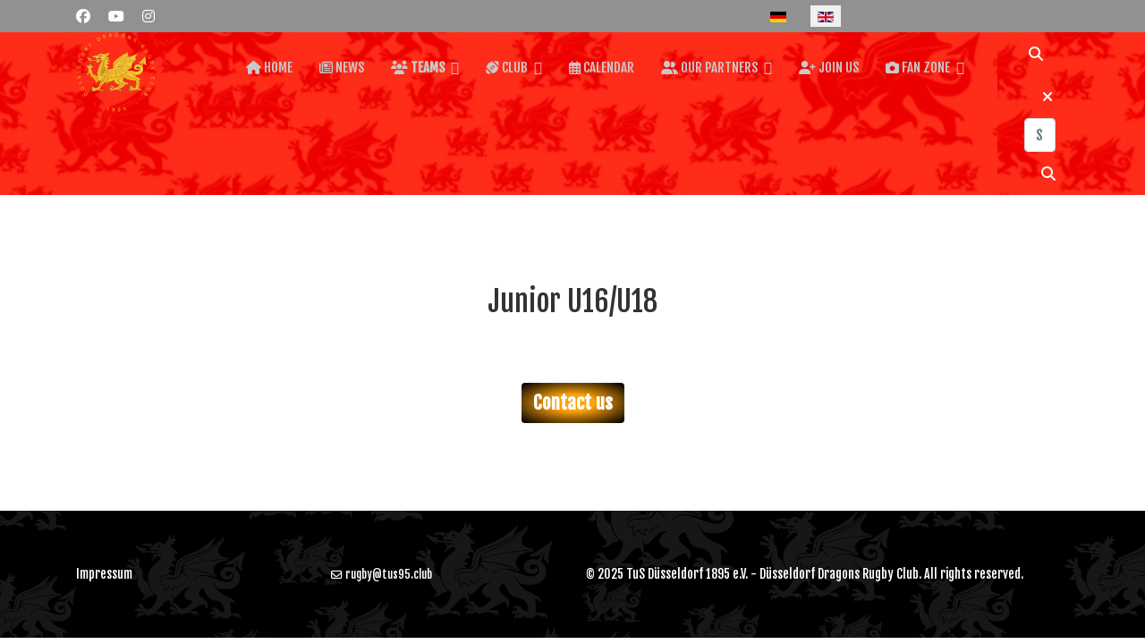

--- FILE ---
content_type: text/html; charset=utf-8
request_url: http://duesseldorf-dragons.mfde.net/teams/u18/join-us
body_size: 18265
content:

<!doctype html>
<html lang="en-gb" dir="ltr">
	<head>
		
			<!-- add google analytics -->
			<!-- Global site tag (gtag.js) - Google Analytics -->
			<script async src='https://www.googletagmanager.com/gtag/js?id=G-HDJ98WP2Z5'></script>
			<script>
				window.dataLayer = window.dataLayer || [];
				function gtag(){dataLayer.push(arguments);}
				gtag('js', new Date());

				gtag('config', 'G-HDJ98WP2Z5');
			</script>
			
		<meta name="viewport" content="width=device-width, initial-scale=1, shrink-to-fit=no">
		<meta charset="utf-8">
	<meta name="twitter:card" content="summary">
	<meta property="og:type" content="website">
	<meta property="og:site_name" content="Düsseldorf Dragons">
	<meta property="og:url" content="https://duesseldorf-dragons.mfde.net/teams/u18/join-us">
	<meta name="generator" content="HELIX_ULTIMATE_GENERATOR_TEXT">
	<title>Join the Dragons U18</title>    <link rel="preconnect" href="http://duesseldorf-dragons.mfde.net/">
    <link rel="dns-prefetch" href="http://duesseldorf-dragons.mfde.net/">
    <link rel="preconnect" href="https://fonts.gstatic.com">
    <link rel="preconnect" href="https://fonts.googleapis.com">
    <link rel="preconnect" href="https://ajax.googleapis.com">
	<link href="https://duesseldorf-dragons.mfde.net/de/mannschaften/u18/komm-zu-uns" rel="alternate" hreflang="de-DE">
	<link href="https://duesseldorf-dragons.mfde.net/teams/u18/join-us" rel="alternate" hreflang="en-GB">
	<link href="/images/Logo-Dragon/Dragon.png" rel="icon" type="image/vnd.microsoft.icon">
	<link href="https://duesseldorf-dragons.mfde.net/component/finder/search?format=opensearch&amp;Itemid=103" rel="search" title="OpenSearch Düsseldorf Dragons" type="application/opensearchdescription+xml">
<link href="/media/vendor/awesomplete/css/awesomplete.css?1.1.7" rel="stylesheet">
	<link href="/media/vendor/joomla-custom-elements/css/joomla-alert.min.css?0.4.1" rel="stylesheet">
	<link href="https://duesseldorf-dragons.mfde.net/index.php?quix-asset=/css/quix-core.css&amp;ver=d0ac3e" rel="stylesheet" version="auto" media="all">
	<link href="//fonts.googleapis.com/css?family=Fjalla One:100,100i,200,200i,300,300i,400,400i,500,500i,600,600i,700,700i,800,800i,900,900i&amp;subset=latin&amp;display=swap" rel="stylesheet" media="none" onload="media=&quot;all&quot;">
	<link href="/templates/at_rugby/css/bootstrap.min.css" rel="stylesheet">
	<link href="/plugins/system/helixultimate/assets/css/system-j4.min.css" rel="stylesheet">
	<link href="/media/system/css/joomla-fontawesome.min.css?d0ac3e" rel="stylesheet">
	<link href="/templates/at_rugby/css/template.css" rel="stylesheet">
	<link href="/templates/at_rugby/css/presets/preset2.css" rel="stylesheet">
	<link href="/templates/at_rugby/css/custom.css" rel="stylesheet">
	<link href="/templates/at_rugby/css/schedule.css" rel="stylesheet">
	<link href="/modules/mod_jt_search/src/css/style.css" rel="stylesheet">
	<link href="/modules/mod_jt_search/src/css/awesomplete.css" rel="stylesheet">
	<link href="/media/mod_languages/css/template.min.css?d0ac3e" rel="stylesheet">
	<style>#qx-heading-7933 {margin-top: -18px;text-align: center;}#qx-heading-7933:hover {transition: border 0.3s ease-in, box-shadow 0.3s ease-in, background 0.3s, opacity 0.3s ease-in;}#qx-heading-7933 h2 {line-height: 0.6em;}#qx-image-3755 {margin-top: 60px;margin-right: 100px;margin-left: 100px;text-align: center;}#qx-image-3755:hover {transition: border 0.3s ease-in, box-shadow 0.3s ease-in, background 0.3s, opacity 0.3s ease-in;}#qx-image-3755 img,#qx-image-3755 svg {width: 75%;}#qx-image-3755 img.lazyloaded,#qx-image-3755 svg,#qx-image-3755 i {display: inline-block;}#qx-image-3755 img:hover {transition: border 0.3s ease-in, box-shadow 0.3s ease-in, background 0.3s, opacity 0.3s ease-in;}#qx-image-3755 svg:hover {transition: border 0.3s ease-in, box-shadow 0.3s ease-in, background 0.3s, opacity 0.3s ease-in;}#qx-image-3755 i:hover {transition: border 0.3s ease-in, box-shadow 0.3s ease-in, background 0.3s, opacity 0.3s ease-in;}#qx-image-3755 .qx-figure-caption {color: rgba(0, 0, 0, 0.8);}#qx-image-3755 .qx-figure-caption:hover {transition: border 0.3s ease-in, box-shadow 0.3s ease-in, background 0.3s, opacity 0.3s ease-in;}#qx-button-7666 {margin-top: 0px;margin-bottom: 0px;padding-top: 0px;padding-bottom: 0px;text-align: center;}#qx-button-7666:hover {transition: border 0.3s ease-in, box-shadow 0.3s ease-in, background 0.3s, opacity 0.3s ease-in;}#qx-button-7666 .qx-btn {background: radial-gradient(at center center, rgba(252 , 162, 10, 1) 30%, rgba(0 , 0, 0, 1) 100%);color: rgba(255 , 255, 255, 1);border-style: solid;border-color: rgba(255, 255, 255, 0);}#qx-button-7666 .qx-btn:hover {background: radial-gradient(at center center, rgba(241 , 159, 7, 1) 54%, rgba(212 , 21, 21, 1) 100%);color: rgba(0 , 0, 0, 1);transition: border 0.3s ease-in, box-shadow 0.3s ease-in, background 0.3s, opacity 0.3s ease-in;}#qx-button-7666 .qx-btn:hover i {color: rgba(0 , 0, 0, 1);}#qx-button-7666 .qx-btn:hover svg path {fill: rgba(0 , 0, 0, 1);}#qx-button-7666 * {font-weight: 600;font-size: 21px;}#qx-button-7666 .iconSpacing-left i,#qx-button-7666 .iconSpacing-left svg {margin-right: 30px;}#qx-button-7666 .iconSpacing-right i,#qx-button-7666 .iconSpacing-right svg {margin-left: 30px;}#qx-column-7729 {width: 100%;}#qx-column-7729 > .qx-col-wrap:hover {transition: border 0.3s ease-in, box-shadow 0.3s ease-in, background 0.3s, opacity 0.3s ease-in;}#qx-column-7729 .qx-fb-elements .qx-fb-element+.qx-fb-element {margin-top: 20px;}#qx-column-7729 .qx-element-wrap+.qx-element-wrap {margin-top: 20px;}#qx-row-7528:hover {transition: border 0.3s ease-in, box-shadow 0.3s ease-in, background 0.3s, opacity 0.3s ease-in;}#qx-section-7825 {padding-top: 80px;padding-right: 0px;padding-bottom: 80px;padding-left: 0px;position: relative;left: auto;right: auto;top: auto;bottom: auto;}#qx-section-7825:hover {transition: border 0.3s ease-in, box-shadow 0.3s ease-in, background 0.3s, opacity 0.3s ease-in;} @media (min-width: 768px) and (max-width: 1024px){#qx-image-3755 img,#qx-image-3755 svg {width: 100%;}#qx-button-7666 .iconSpacing-left i,#qx-button-7666 .iconSpacing-left svg {margin-right: 30px;}#qx-button-7666 .iconSpacing-right i,#qx-button-7666 .iconSpacing-right svg {margin-left: 30px;}#qx-column-7729 .qx-fb-elements .qx-fb-element+.qx-fb-element {margin-top: 20px;}#qx-column-7729 .qx-element-wrap+.qx-element-wrap {margin-top: 20px;}#qx-column-7729 {width: 100%;}#qx-section-7825 {padding-top: 40px;padding-right: 0px;padding-bottom: 40px;padding-left: 0px;}}@media (max-width: 767px){#qx-image-3755 img,#qx-image-3755 svg {width: 100%;}#qx-button-7666 .iconSpacing-left i,#qx-button-7666 .iconSpacing-left svg {margin-right: 20px;margin-right:20px}#qx-button-7666 .iconSpacing-right i,#qx-button-7666 .iconSpacing-right svg {margin-left: 20px;margin-left:20px}#qx-column-7729 .qx-fb-elements .qx-fb-element+.qx-fb-element {margin-top: 10px;}#qx-column-7729 .qx-element-wrap+.qx-element-wrap {margin-top: 10px;}#qx-column-7729 {width: 100%;}#qx-section-7825 {padding-top: 20px;padding-right: 0px;padding-bottom: 20px;padding-left: 0px;}}</style>
	<style>body{font-family: 'Fjalla One', sans-serif;font-size: 16px;color: #000000;line-height: 1.56;text-decoration: none;}
@media (min-width:768px) and (max-width:991px){body{font-size: 14px;}
}
@media (max-width:767px){body{font-size: 13px;}
}
</style>
	<style>.sp-megamenu-parent > li > a, .sp-megamenu-parent > li > span, .sp-megamenu-parent .sp-dropdown li.sp-menu-item > a{font-family: 'Fjalla One', sans-serif;font-size: 15px;font-weight: 400;color: #000000;text-decoration: none;}
</style>
	<style>.menu.nav-pills > li > a, .menu.nav-pills > li > span, .menu.nav-pills .sp-dropdown li.sp-menu-item > a{font-family: 'Fjalla One', sans-serif;font-size: 15px;font-weight: 400;color: #000000;text-decoration: none;}
</style>
	<style>.logo-image {height:90px;}.logo-image-phone {height:90px;}</style>
	<style>#sp-top{ background-color:#919191;color:#000000;padding:6px 0px 6px 0px; }</style>
	<style>#sp-top a{color:#FFFFFF;}</style>
	<style>#sp-top a:hover{color:#FF0000;}</style>
	<style>#sp-menu{ background-image:url("/images/Background_menu_red_dragons.jpg");background-size:cover;background-attachment:inherit;background-position:50% 50%;background-color:#000000;color:#C9C9C9; }</style>
	<style>#sp-menu a{color:#C9C9C9;}</style>
	<style>#sp-menu a:hover{color:#FFC300;}</style>
	<style>#sp-main-body{ margin:-67px 0px -97px 0px; }</style>
	<style>#sp-bottom{ background-image:url("/images/Background_Dragons_banner_size.jpg");background-repeat:repeat;background-size:contain;background-attachment:inherit;background-position:50% 100%;color:#FFFFFF; }</style>
	<style>#sp-bottom a{color:#929CBF;}</style>
	<style>#sp-bottom a:hover{color:#FFFFFF;}</style>
<script src="/media/vendor/jquery/js/jquery.min.js?3.7.1"></script>
	<script src="/media/legacy/js/jquery-noconflict.min.js?504da4"></script>
	<script type="application/json" class="joomla-script-options new">{"data":{"breakpoints":{"tablet":991,"mobile":480},"header":{"stickyOffset":"0"}},"joomla.jtext":{"MOD_FINDER_SEARCH_VALUE":"Search &hellip;","COM_FINDER_SEARCH_FORM_LIST_LABEL":"Search Results","JLIB_JS_AJAX_ERROR_OTHER":"An error has occurred while fetching the JSON data: HTTP %s status code.","JLIB_JS_AJAX_ERROR_PARSE":"A parse error has occurred while processing the following JSON data:<br><code style=\"color:inherit;white-space:pre-wrap;padding:0;margin:0;border:0;background:inherit;\">%s<\/code>","MOD_JT_SEARCH_SEARCH_VALUE":"Search &hellip;","ERROR":"Error","MESSAGE":"Message","NOTICE":"Notice","WARNING":"Warning","JCLOSE":"Close","JOK":"OK","JOPEN":"Open"},"finder-search":{"url":"\/component\/finder\/?task=suggestions.suggest&format=json&tmpl=component&Itemid=103"},"system.paths":{"root":"","rootFull":"http:\/\/duesseldorf-dragons.mfde.net\/","base":"","baseFull":"http:\/\/duesseldorf-dragons.mfde.net\/"},"csrf.token":"e6129d37ccfec0f3b3b8ad356f79a99c"}</script>
	<script src="/media/system/js/core.min.js?2cb912"></script>
	<script src="/media/vendor/bootstrap/js/alert.min.js?5.3.3" type="module"></script>
	<script src="/media/vendor/bootstrap/js/button.min.js?5.3.3" type="module"></script>
	<script src="/media/vendor/bootstrap/js/carousel.min.js?5.3.3" type="module"></script>
	<script src="/media/vendor/bootstrap/js/collapse.min.js?5.3.3" type="module"></script>
	<script src="/media/vendor/bootstrap/js/dropdown.min.js?5.3.3" type="module"></script>
	<script src="/media/vendor/bootstrap/js/modal.min.js?5.3.3" type="module"></script>
	<script src="/media/vendor/bootstrap/js/offcanvas.min.js?5.3.3" type="module"></script>
	<script src="/media/vendor/bootstrap/js/popover.min.js?5.3.3" type="module"></script>
	<script src="/media/vendor/bootstrap/js/scrollspy.min.js?5.3.3" type="module"></script>
	<script src="/media/vendor/bootstrap/js/tab.min.js?5.3.3" type="module"></script>
	<script src="/media/vendor/bootstrap/js/toast.min.js?5.3.3" type="module"></script>
	<script src="/media/system/js/showon.min.js?e51227" type="module"></script>
	<script src="/media/vendor/awesomplete/js/awesomplete.min.js?1.1.7" defer></script>
	<script src="/media/com_finder/js/finder.min.js?755761" type="module"></script>
	<script src="/media/system/js/messages.min.js?9a4811" type="module"></script>
	<script src="https://duesseldorf-dragons.mfde.net/index.php?quix-asset=/js/quix.vendor.js&amp;ver=09167b" defer></script>
	<script src="/templates/at_rugby/js/main.js"></script>
	<script src="/templates/at_rugby/js/custom.js"></script>
	<script src="/modules/mod_jt_search/src/js/awesomplete.js"></script>
	<script>template="at_rugby";</script>
	<script type="application/ld+json">{"@context":"http:\/\/schema.org","@type":"Organization","name":"D\u00fcsseldorf Dragons","url":"http:\/\/duesseldorf-dragons.mfde.net\/"}</script>
	<link href="https://duesseldorf-dragons.mfde.net/teams/u18/join-us" rel="alternate" hreflang="x-default">
	</head>
	<body class="site helix-ultimate hu com_quix com-quix view-page layout-default task-none itemid-212 en-gb ltr sticky-header layout-fluid offcanvas-init offcanvs-position-right">

		
		
		<div class="body-wrapper">
			<div class="body-innerwrapper">
								
<section id="sp-top" >

						<div class="container">
				<div class="container-inner">
			
	
<div class="row">
	<div id="sp-user1" class="col-4 col-sm-5 col-md-6 col-lg-8 "><div class="sp-column "><ul class="social-icons"><li class="social-icon-facebook"><a target="_blank" rel="noopener noreferrer" href="https://www.facebook.com/DDDragons" aria-label="Facebook"><span class="fab fa-facebook" aria-hidden="true"></span></a></li><li class="social-icon-youtube"><a target="_blank" rel="noopener noreferrer" href="https://www.youtube.com/channel/UCTtEDRKRpAZFcWrRwjW6XTw" aria-label="Youtube"><span class="fab fa-youtube" aria-hidden="true"></span></a></li><li class="social-icon-instagram"><a target="_blank" rel="noopener noreferrer" href="https://www.instagram.com/dusseldorfdragonsrugbyclub/" aria-label="Instagram"><span class="fab fa-instagram" aria-hidden="true"></span></a></li></ul></div></div><div id="sp-user2" class="col-5 col-sm-3 col-md-3 col-lg-4 "><div class="sp-column "><div class="mod-languages">

	<ul class="lang-inline">
						<li dir="ltr">
			<a href="/de/mannschaften/u18/komm-zu-uns">
												<img title="Deutsch (Deutschland)" src="/media/mod_languages/images/de_de.gif" alt="Deutsch (Deutschland)">										</a>
			</li>
								<li class="lang-active" dir="ltr">
			<a href="/teams/u18/join-us">
												<img title="English (United Kingdom)" src="/media/mod_languages/images/en_gb.gif" alt="English (United Kingdom)">										</a>
			</li>
				</ul>

</div>
</div></div></div>
							</div>
			</div>
			
	</section>

<section id="sp-menu" >

						<div class="container">
				<div class="container-inner">
			
	
<div class="row">
	<div id="sp-logo" class="col-8 col-sm-9 col-md-9 col-lg-2 "><div class="sp-column "><div class="logo"><a href="/">
				<img class='logo-image  d-none d-lg-inline-block'
					srcset='https://duesseldorf-dragons.mfde.net/images/Logo-Dragon/gold_text.png 1x, https://duesseldorf-dragons.mfde.net/images/Logo-Dragon/gold_text.png 2x'
					src='https://duesseldorf-dragons.mfde.net/images/Logo-Dragon/gold_text.png'
					alt='Düsseldorf Dragons'
				/>
				<img class="logo-image-phone d-inline-block d-lg-none" src="https://duesseldorf-dragons.mfde.net/images/Logo-Dragon/gold_text.png" alt="Düsseldorf Dragons" /></a></div></div></div><div id="sp-menu" class="col-2 col-sm-3 col-md-3 col-lg-9 "><div class="sp-column "><nav class="sp-megamenu-wrapper d-flex" role="navigation"><a id="offcanvas-toggler" aria-label="Menu" class="offcanvas-toggler-right d-flex d-lg-none" href="#"><div class="burger-icon" aria-hidden="true"><span></span><span></span><span></span></div></a><ul class="sp-megamenu-parent menu-animation-fade-down d-none d-lg-block"><li class="sp-menu-item"></li><li class="sp-menu-item"><a   href="/"  ><span class="fas fa-home"></span> Home</a></li><li class="sp-menu-item"><a   href="/news"  ><span class="far fa-newspaper"></span> News</a></li><li class="sp-menu-item sp-has-child active"><a   href="/teams"  ><span class="fas fa-users"></span> Teams</a><div class="sp-dropdown sp-dropdown-main sp-menu-right" style="width: 180px;"><div class="sp-dropdown-inner"><ul class="sp-dropdown-items"><li class="sp-menu-item sp-has-child"><a   href="/teams/senior"  >Senior Men</a><div class="sp-dropdown sp-dropdown-sub sp-menu-right" style="width: 180px;"><div class="sp-dropdown-inner"><ul class="sp-dropdown-items"><li class="sp-menu-item"><a   href="/teams/senior/information"  >Information</a></li><li class="sp-menu-item"><a   href="/teams/senior/calendar-results"  >Calendar &amp; Results</a></li><li class="sp-menu-item"><a   href="/teams/senior/join-us"  >Join the Senior Men</a></li></ul></div></div></li><li class="sp-menu-item sp-has-child"><a   href="/teams/women"  >Senior Women</a><div class="sp-dropdown sp-dropdown-sub sp-menu-right" style="width: 180px;"><div class="sp-dropdown-inner"><ul class="sp-dropdown-items"><li class="sp-menu-item"><a   href="/teams/women/information"  >Information</a></li><li class="sp-menu-item"><a   href="/teams/women/calendar-results"  >Calendar &amp; Results</a></li><li class="sp-menu-item"><a   href="/teams/women/join-us-women"  >Join the Senior Women</a></li></ul></div></div></li><li class="sp-menu-item sp-has-child"><a   href="/teams/beginners"  >Beginners</a><div class="sp-dropdown sp-dropdown-sub sp-menu-right" style="width: 180px;"><div class="sp-dropdown-inner"><ul class="sp-dropdown-items"><li class="sp-menu-item"><a   href="/teams/beginners/information"  >Information</a></li><li class="sp-menu-item"><a   href="/teams/beginners/join-us"  >Discover Rugby with the Dragons</a></li></ul></div></div></li><li class="sp-menu-item sp-has-child"><a   href="/teams/old-boys"  >Old Boys</a><div class="sp-dropdown sp-dropdown-sub sp-menu-right" style="width: 180px;"><div class="sp-dropdown-inner"><ul class="sp-dropdown-items"><li class="sp-menu-item"><a   href="/teams/old-boys/information"  >Information</a></li><li class="sp-menu-item"><a   href="/teams/old-boys/join-us"  >Join the Dragons old boys</a></li></ul></div></div></li><li class="sp-menu-item sp-has-child"><a   href="/teams/djrfc"  >Düsseldorf Japanese Rugby Football Club</a><div class="sp-dropdown sp-dropdown-sub sp-menu-right" style="width: 180px;"><div class="sp-dropdown-inner"><ul class="sp-dropdown-items"><li class="sp-menu-item"><a   href="/teams/djrfc/information"  >Information</a></li></ul></div></div></li><li class="sp-menu-item sp-has-child active"><a   href="/teams/u18"  >Junior - U18</a><div class="sp-dropdown sp-dropdown-sub sp-menu-right" style="width: 180px;"><div class="sp-dropdown-inner"><ul class="sp-dropdown-items"><li class="sp-menu-item"><a   href="/teams/u18/information"  >Information</a></li><li class="sp-menu-item"><a  href="https://www.rugbyweb.de/index.php?league=DRJu18sw" onclick="window.open(this.href, 'targetWindow', 'toolbar=no,location=no,status=no,menubar=no,scrollbars=yes,resizable=yes,');return false;" >Calendar &amp; Results</a></li><li class="sp-menu-item current-item active"><a aria-current="page"  href="/teams/u18/join-us"  >Join the Dragons U18</a></li></ul></div></div></li><li class="sp-menu-item sp-has-child"><a   href="/teams/u16"  >Young - U16</a><div class="sp-dropdown sp-dropdown-sub sp-menu-right" style="width: 180px;"><div class="sp-dropdown-inner"><ul class="sp-dropdown-items"><li class="sp-menu-item"><a   href="/teams/u16/information"  >Information</a></li><li class="sp-menu-item"><a  href="https://www.rugbyweb.de/index.php?league=DRJu16sw" onclick="window.open(this.href, 'targetWindow', 'toolbar=no,location=no,status=no,menubar=no,scrollbars=yes,resizable=yes,');return false;" >Calendar &amp; Results</a></li><li class="sp-menu-item"><a   href="/teams/u16/join-us"  >Join the Dragons U16</a></li></ul></div></div></li><li class="sp-menu-item sp-has-child"><a   href="/teams/u12-u14"  >Children - U12 &amp; U14</a><div class="sp-dropdown sp-dropdown-sub sp-menu-right" style="width: 180px;"><div class="sp-dropdown-inner"><ul class="sp-dropdown-items"><li class="sp-menu-item"><a   href="/teams/u12-u14/information"  >Information</a></li><li class="sp-menu-item"><a   href="/teams/u12-u14/join-us"  >Join the Dragons U12 &amp; U14</a></li></ul></div></div></li><li class="sp-menu-item sp-has-child"><a   href="/teams/u8-u10"  >Children - U8 &amp; U10</a><div class="sp-dropdown sp-dropdown-sub sp-menu-right" style="width: 180px;"><div class="sp-dropdown-inner"><ul class="sp-dropdown-items"><li class="sp-menu-item"><a   href="/teams/u8-u10/information"  >Information</a></li><li class="sp-menu-item"><a   href="/teams/u8-u10/join-us"  >Join the Dragons U8 &amp; U10</a></li></ul></div></div></li></ul></div></div></li><li class="sp-menu-item sp-has-child"><a   href="/club"  ><span class="fas fa-football-ball"></span> Club</a><div class="sp-dropdown sp-dropdown-main sp-menu-right" style="width: 180px;"><div class="sp-dropdown-inner"><ul class="sp-dropdown-items"><li class="sp-menu-item"><a   href="/club/history"  >History</a></li><li class="sp-menu-item"><a   href="/club/speech"  >The President's speech</a></li><li class="sp-menu-item"><a   href="/club/symbols"  >Symbols</a></li><li class="sp-menu-item"><a   href="/club/staff"  >Staff</a></li><li class="sp-menu-item"><a   href="/club/facilities"  >Our Facilities</a></li><li class="sp-menu-item"><a   href="/club/directions"  >Directions</a></li><li class="sp-menu-item"><a   href="/club/tus-duesseldorf-1895-e-v"  >TuS Düsseldorf 1895 e.V.</a></li><li class="sp-menu-item"><a   href="/club/downloads"  >Downloads</a></li><li class="sp-menu-item sp-has-child"><a   href="/club/wall-of-honour"  >Wall of Honour</a><div class="sp-dropdown sp-dropdown-sub sp-menu-right" style="width: 180px;"><div class="sp-dropdown-inner"><ul class="sp-dropdown-items"><li class="sp-menu-item"><a   href="/club/wall-of-honour/club"  >The Club</a></li><li class="sp-menu-item"><a   href="/club/wall-of-honour/trainers"  >Trainers</a></li><li class="sp-menu-item"><a   href="/club/wall-of-honour/first-team"  >First team</a></li><li class="sp-menu-item"><a   href="/club/wall-of-honour/second-team"  >Second Team</a></li><li class="sp-menu-item"><a   href="/club/wall-of-honour/women"  >Women</a></li></ul></div></div></li></ul></div></div></li><li class="sp-menu-item"><a   href="/calendar"  ><span class="far fa-calendar-alt"></span> Calendar</a></li><li class="sp-menu-item sp-has-child"><a   href="/partners"  ><span class="fas fa-user-friends"></span> Our Partners</a><div class="sp-dropdown sp-dropdown-main sp-menu-right" style="width: 180px;"><div class="sp-dropdown-inner"><ul class="sp-dropdown-items"><li class="sp-menu-item"><a   href="/partners/sponsors"  >Our sponsors</a></li><li class="sp-menu-item"><a   href="/partners/suppliers"  >Our suppliers</a></li><li class="sp-menu-item"><a   href="/partners/photographers"  >Our photographers</a></li><li class="sp-menu-item"><a  rel="noopener noreferrer" href="/partners/movember" target="_blank"  >Movember</a></li></ul></div></div></li><li class="sp-menu-item"><a   href="/join-us"  ><span class="fas fa-user-plus"></span> Join us</a></li><li class="sp-menu-item sp-has-child"><a   href="/fan-zone"  ><span class="fas fa-camera"></span> Fan Zone</a><div class="sp-dropdown sp-dropdown-main sp-menu-right" style="width: 180px;"><div class="sp-dropdown-inner"><ul class="sp-dropdown-items"><li class="sp-menu-item"><a   href="/fan-zone/gallery"  >Photos gallery</a></li><li class="sp-menu-item"><a   href="/fan-zone/videos/category"  >Videos gallery</a></li><li class="sp-menu-item"><a   href="/fan-zone/fan-shop"  >Fan Shop</a></li><li class="sp-menu-item"><a  rel="noopener noreferrer" href="https://canterbury.nl/en/club-shops/germany/dusseldorf-dragons-rugby-club" target="_blank"  >Canterbury Club Shop</a></li><li class="sp-menu-item"><a   href="/fan-zone/media"  >Dragons in the Media</a></li></ul></div></div></li><li class="sp-menu-item"></li></ul></nav></div></div><div id="sp-user4" class="col-lg-1 "><div class="sp-column "><div class="sp-module "><div class="sp-module-content">
<div class="jt-search-wrap nostyle">
<nav>
      <button class="btn search-btn">
       <i class="fas fa-search"></i>
      </button>
      <div class="jt-search container nostyle" id="search-input-container">
	  <button class="btn close-btn">
          <i class="fa fa-times"></i>
        </button>
        <form class="mod-jtsearch js-finder-searchform form-search" action="/component/finder/search?Itemid=103" method="get" role="search">
    <label for="mod-finder-searchword216" class="visually-hidden finder">Search</label><div class="mod-finder__search input-group"><input type="text" name="q" id="mod-finder-searchword216" class="js-finder-search-query form-control" value="" placeholder="Search &hellip;"><button class="btn btn-primary" type="submit"><span class="icon-search" aria-hidden="true"></span> </button></div>
            <input type="hidden" name="Itemid" value="103"></form>
        
      </div>
    <div></div><div style="clear:both"></div></nav>
	<div></div><div style="clear:both"></div></div>
<script>
document.addEventListener("DOMContentLoaded", function () {
  function initializeNoStyleLayout() {
    let searchBtn = document.querySelector(".search-btn");
    let closeBtn = document.querySelector(".close-btn");
    let searchInputContainer = document.getElementById("search-input-container");

    searchBtn.addEventListener("click", () => {
      searchInputContainer.classList.add("show-nostyle");
    });

    closeBtn.addEventListener("click", () => {
      searchInputContainer.classList.remove("show-nostyle");
      searchInputContainer.querySelector("input").value = "";
    });
  }

  // Call the function for the nostyle layout
  initializeNoStyleLayout();
    });
</script>
</div></div></div></div></div>
							</div>
			</div>
			
	</section>

<section id="sp-main-body" >

										<div class="container">
					<div class="container-inner">
						
	
<div class="row">
	
<main id="sp-component" class="col-lg-12 ">
	<div class="sp-column ">
		<div id="system-message-container" aria-live="polite">
	</div>


		
		<div class='qx quix' data-qx='104' data-type='page'><div class='qx-inner frontend qx-type-page qx-item-104'> <div id='qx-section-7825' class='qx-section' > <div class="qx-container"> <div id='qx-row-7528' class='qx-row-wrap lazyload' ><div class='qx-row' > <div id="qx-column-7729" class="qx-column" > <div class="qx-col-wrap lazyload" > <div class="qx-elements-wrap"> <div class="qx-element-wrap"> <div id="qx-heading-7933" class="qx-element qx-element-heading-v2" > <h2> <span> Junior U16/U18 </span> </h2> </div></div> <div class="qx-element-wrap"> <div id="qx-image-3755" class="qx-element qx-element-image-v2" > <noscript><img data-width='100' data-height='100' data-optimumx='1.5' src='https://duesseldorf-dragons.mfde.net/images/Flyers/Flyer-2025-U16-GB.jpeg' alt='' class='qx-img-fluid' /></noscript><picture><source data-srcset='https://duesseldorf-dragons.mfde.net/index.php?quix-image=media/quixnxt/storage/images/Flyers/Flyer-2025-U16-GB_720.webp&dirs=Flyers 720w,https://duesseldorf-dragons.mfde.net/index.php?quix-image=media/quixnxt/storage/images/Flyers/Flyer-2025-U16-GB_602.webp&dirs=Flyers 602w,https://duesseldorf-dragons.mfde.net/index.php?quix-image=media/quixnxt/storage/images/Flyers/Flyer-2025-U16-GB_504.webp&dirs=Flyers 504w,https://duesseldorf-dragons.mfde.net/index.php?quix-image=media/quixnxt/storage/images/Flyers/Flyer-2025-U16-GB_421.webp&dirs=Flyers 421w,https://duesseldorf-dragons.mfde.net/index.php?quix-image=media/quixnxt/storage/images/Flyers/Flyer-2025-U16-GB_352.webp&dirs=Flyers 352w' data-sizes='auto' alt='' class='qx-img-fluid lazyload blur-up' type='image/webp'/><img data-width='100' data-height='100' data-optimumx='1.5' data-srcset='https://duesseldorf-dragons.mfde.net/index.php?quix-image=media/quixnxt/storage/images/Flyers/Flyer-2025-U16-GB_720.jpeg&dirs=Flyers 720w,https://duesseldorf-dragons.mfde.net/index.php?quix-image=media/quixnxt/storage/images/Flyers/Flyer-2025-U16-GB_602.jpeg&dirs=Flyers 602w,https://duesseldorf-dragons.mfde.net/index.php?quix-image=media/quixnxt/storage/images/Flyers/Flyer-2025-U16-GB_504.jpeg&dirs=Flyers 504w,https://duesseldorf-dragons.mfde.net/index.php?quix-image=media/quixnxt/storage/images/Flyers/Flyer-2025-U16-GB_421.jpeg&dirs=Flyers 421w,https://duesseldorf-dragons.mfde.net/index.php?quix-image=media/quixnxt/storage/images/Flyers/Flyer-2025-U16-GB_352.jpeg&dirs=Flyers 352w' data-sizes='auto' alt='' class='qx-img-fluid lazyload blur-up' data-lowsrc='[data-uri]'/></picture> </div></div><div class="qx-element-wrap"> <div id="qx-button-7666" class="qx-element qx-element-button-v2" > <a class='qx-btn qx-btn-primary' href='mailto:rugby@tus95.club' target='_blank' ><div class="qx-element-button-wrapper iconSpacing-left qx-align-items-center qx-justify-content-center"> <span>Contact us</span></div></a> </div></div> </div> </div> </div></div></div></div></div></div></div>

			</div>
</main>
</div>
											</div>
				</div>
						
	</section>

<section id="sp-bottom" >

						<div class="container">
				<div class="container-inner">
			
	
<div class="row">
	<div id="sp-bottom1" class="col-sm-col-sm-6 col-lg-3 "><div class="sp-column "><div class="sp-module "><div class="sp-module-content"><ul class="menu">
<li class="item-372"><a href="/impressum" >Impressum</a></li></ul>
</div></div></div></div><div id="sp-bottom3" class="col-lg-3 "><div class="sp-column "><ul class="sp-contact-info"><li class="sp-contact-email"><span class="far fa-envelope" aria-hidden="true"></span> <a href="mailto:rugby@tus95.club">rugby@tus95.club</a></li></ul></div></div><div id="sp-bottom4" class="col-lg-6 "><div class="sp-column "><span class="sp-copyright">© 2025 TuS Düsseldorf 1895 e.V. - Düsseldorf Dragons Rugby Club. All rights reserved.</span></div></div></div>
							</div>
			</div>
			
	</section>
			</div>
		</div>

		<!-- Off Canvas Menu -->
		<div class="offcanvas-overlay"></div>
		<!-- Rendering the offcanvas style -->
		<!-- If canvas style selected then render the style -->
		<!-- otherwise (for old templates) attach the offcanvas module position -->
					<div class="offcanvas-menu border-menu">
	<div class="d-flex align-items-center p-3 pt-4">
		<div class="logo"><a href="/">
				<img class='logo-image  d-none d-lg-inline-block'
					srcset='https://duesseldorf-dragons.mfde.net/images/Logo-Dragon/gold_text.png 1x, https://duesseldorf-dragons.mfde.net/images/Logo-Dragon/gold_text.png 2x'
					src='https://duesseldorf-dragons.mfde.net/images/Logo-Dragon/gold_text.png'
					alt='Düsseldorf Dragons'
				/>
				<img class="logo-image-phone d-inline-block d-lg-none" src="https://duesseldorf-dragons.mfde.net/images/Logo-Dragon/gold_text.png" alt="Düsseldorf Dragons" /></a></div>		<a href="#" class="close-offcanvas" aria-label="Close Off-canvas">
			<div class="burger-icon">
				<span></span>
				<span></span>
				<span></span>
			</div>
		</a>
	</div>
	<div class="offcanvas-inner">
		<div class="d-flex header-modules mb-3">
							<div class="sp-module "><div class="sp-module-content">
<form class="mod-finder js-finder-searchform form-search" action="/component/finder/search?Itemid=103" method="get" role="search">
    <label for="mod-finder-searchword0" class="visually-hidden finder">Search</label><input type="text" name="q" id="mod-finder-searchword0" class="js-finder-search-query form-control" value="" placeholder="Search &hellip;">
            <input type="hidden" name="Itemid" value="103"></form>
</div></div>			
					</div>
		
					<div class="sp-module "><div class="sp-module-content"><ul class="menu">
<li class="item-103 default"><a href="/" >Home</a></li><li class="item-106"><a href="/news" >News</a></li><li class="item-108 active menu-deeper menu-parent"><a href="/teams" >Teams<span class="menu-toggler"></span></a><ul class="menu-child"><li class="item-146 menu-deeper menu-parent"><a href="/teams/senior" >Senior Men<span class="menu-toggler"></span></a><ul class="menu-child"><li class="item-228"><a href="/teams/senior/information" >Information</a></li><li class="item-161"><a href="/teams/senior/calendar-results" >Calendar &amp; Results</a></li><li class="item-200"><a href="/teams/senior/join-us" >Join the Senior Men</a></li></ul></li><li class="item-149 menu-deeper menu-parent"><a href="/teams/women" >Senior Women<span class="menu-toggler"></span></a><ul class="menu-child"><li class="item-209"><a href="/teams/women/information" >Information</a></li><li class="item-162"><a href="/teams/women/calendar-results" >Calendar &amp; Results</a></li><li class="item-211"><a href="/teams/women/join-us-women" >Join the Senior Women</a></li></ul></li><li class="item-221 menu-deeper menu-parent"><a href="/teams/beginners" >Beginners<span class="menu-toggler"></span></a><ul class="menu-child"><li class="item-225"><a href="/teams/beginners/information" >Information</a></li><li class="item-222"><a href="/teams/beginners/join-us" >Discover Rugby with the Dragons</a></li></ul></li><li class="item-798 menu-deeper menu-parent"><a href="/teams/old-boys" >Old Boys<span class="menu-toggler"></span></a><ul class="menu-child"><li class="item-799"><a href="/teams/old-boys/information" >Information</a></li><li class="item-1481"><a href="/teams/old-boys/join-us" >Join the Dragons old boys</a></li></ul></li><li class="item-150 menu-deeper menu-parent"><a href="/teams/djrfc" >Düsseldorf Japanese Rugby Football Club<span class="menu-toggler"></span></a><ul class="menu-child"><li class="item-210"><a href="/teams/djrfc/information" >Information</a></li></ul></li><li class="item-152 active menu-deeper menu-parent"><a href="/teams/u18" >Junior - U18<span class="menu-toggler"></span></a><ul class="menu-child"><li class="item-230"><a href="/teams/u18/information" >Information</a></li><li class="item-163"><a href="https://www.rugbyweb.de/index.php?league=DRJu18sw" onclick="window.open(this.href, 'targetWindow', 'toolbar=no,location=no,status=no,menubar=no,scrollbars=yes,resizable=yes,'); return false;">Calendar &amp; Results</a></li><li class="item-212 current active"><a href="/teams/u18/join-us" >Join the Dragons U18</a></li></ul></li><li class="item-154 menu-deeper menu-parent"><a href="/teams/u16" >Young - U16<span class="menu-toggler"></span></a><ul class="menu-child"><li class="item-229"><a href="/teams/u16/information" >Information</a></li><li class="item-164"><a href="https://www.rugbyweb.de/index.php?league=DRJu16sw" onclick="window.open(this.href, 'targetWindow', 'toolbar=no,location=no,status=no,menubar=no,scrollbars=yes,resizable=yes,'); return false;">Calendar &amp; Results</a></li><li class="item-213"><a href="/teams/u16/join-us" >Join the Dragons U16</a></li></ul></li><li class="item-156 menu-deeper menu-parent"><a href="/teams/u12-u14" >Children - U12 &amp; U14<span class="menu-toggler"></span></a><ul class="menu-child"><li class="item-226"><a href="/teams/u12-u14/information" >Information</a></li><li class="item-214"><a href="/teams/u12-u14/join-us" >Join the Dragons U12 &amp; U14</a></li></ul></li><li class="item-158 menu-deeper menu-parent"><a href="/teams/u8-u10" >Children - U8 &amp; U10<span class="menu-toggler"></span></a><ul class="menu-child"><li class="item-227"><a href="/teams/u8-u10/information" >Information</a></li><li class="item-215"><a href="/teams/u8-u10/join-us" >Join the Dragons U8 &amp; U10</a></li></ul></li></ul></li><li class="item-110 menu-deeper menu-parent"><a href="/club" >Club<span class="menu-toggler"></span></a><ul class="menu-child"><li class="item-180"><a href="/club/history" >History</a></li><li class="item-182"><a href="/club/speech" >The President's speech</a></li><li class="item-184"><a href="/club/symbols" >Symbols</a></li><li class="item-1342"><a href="/club/staff" >Staff</a></li><li class="item-205"><a href="/club/facilities" >Our Facilities</a></li><li class="item-206"><a href="/club/directions" >Directions</a></li><li class="item-1340"><a href="/club/tus-duesseldorf-1895-e-v" >TuS Düsseldorf 1895 e.V.</a></li><li class="item-435"><a href="/club/downloads" >Downloads</a></li><li class="item-346 menu-deeper menu-parent"><a href="/club/wall-of-honour" >Wall of Honour<span class="menu-toggler"></span></a><ul class="menu-child"><li class="item-348"><a href="/club/wall-of-honour/club" >The Club</a></li><li class="item-350"><a href="/club/wall-of-honour/trainers" >Trainers</a></li><li class="item-351"><a href="/club/wall-of-honour/first-team" >First team</a></li><li class="item-352"><a href="/club/wall-of-honour/second-team" >Second Team</a></li><li class="item-353"><a href="/club/wall-of-honour/women" >Women</a></li></ul></li></ul></li><li class="item-140"><a href="/calendar" >Calendar</a></li><li class="item-186 menu-deeper menu-parent"><a href="/partners" >Our Partners<span class="menu-toggler"></span></a><ul class="menu-child"><li class="item-174"><a href="/partners/sponsors" >Our sponsors</a></li><li class="item-188"><a href="/partners/suppliers" >Our suppliers</a></li><li class="item-271"><a href="/partners/photographers" >Our photographers</a></li><li class="item-587"><a href="/partners/movember" target="_blank">Movember</a></li></ul></li><li class="item-197"><a href="/join-us" >Join us</a></li><li class="item-203 menu-deeper menu-parent"><a href="/fan-zone" >Fan Zone<span class="menu-toggler"></span></a><ul class="menu-child"><li class="item-250"><a href="/fan-zone/gallery" >Photos gallery</a></li><li class="item-952"><a href="/fan-zone/videos/category" >Videos gallery</a></li><li class="item-438"><a href="/fan-zone/fan-shop" >Fan Shop</a></li><li class="item-557"><a href="https://canterbury.nl/en/club-shops/germany/dusseldorf-dragons-rugby-club" target="_blank" rel="noopener noreferrer">Canterbury Club Shop</a></li><li class="item-255"><a href="/fan-zone/media" >Dragons in the Media</a></li></ul></li></ul>
</div></div><div class="sp-module "><h3 class="sp-module-title">Upcoming home events</h3><div class="sp-module-content">No events found</div></div>
		
		
		
				
			</div>
</div>				

		
		

		<!-- Go to top -->
					<a href="#" class="sp-scroll-up" aria-label="Scroll Up"><span class="fas fa-angle-up" aria-hidden="true"></span></a>
					</body>
</html>

--- FILE ---
content_type: text/css
request_url: http://duesseldorf-dragons.mfde.net/templates/at_rugby/css/presets/preset2.css
body_size: 4023
content:
body,.sp-preloader{background-color:#FFFFFF;color:#252525}.sp-preloader>div{background:#cb1a2b}.sp-preloader>div:after{background:#FFFFFF}#sp-top-bar{background:#333333;color:#AAAAAA}#sp-top-bar a{color:#AAAAAA}#sp-header{background:#FFFFFF}#sp-menu ul.social-icons a:hover,#sp-menu ul.social-icons a:focus{color:#cb1a2b}a{color:#cb1a2b}a:hover,a:focus,a:active{color:#044CD0}.tags>li{display:inline-block}.tags>li a{background:rgba(236, 67, 15, 0.1);color:#cb1a2b}.tags>li a:hover{background:#044CD0}.article-social-share .social-share-icon ul li a{color:#252525}.article-social-share .social-share-icon ul li a:hover,.article-social-share .social-share-icon ul li a:focus{background:#cb1a2b}.pager>li a{border:1px solid #ededed;color:#252525}.sp-reading-progress-bar{background-color:#cb1a2b}.sp-megamenu-parent>li>a{color:#252525}.sp-megamenu-parent>li:hover>a{color:#cb1a2b}.sp-megamenu-parent>li.active>a,.sp-megamenu-parent>li.active:hover>a{color:#cb1a2b}.sp-megamenu-parent .sp-dropdown .sp-dropdown-inner{background:#FFFFFF}.sp-megamenu-parent .sp-dropdown li.sp-menu-item>a{color:#252525}.sp-megamenu-parent .sp-dropdown li.sp-menu-item>a:hover{color:#cb1a2b}.sp-megamenu-parent .sp-dropdown li.sp-menu-item.active>a{color:#cb1a2b}.sp-megamenu-parent .sp-mega-group>li>a{color:#252525}#offcanvas-toggler>.fa{color:#252525}#offcanvas-toggler>.fa:hover,#offcanvas-toggler>.fa:focus,#offcanvas-toggler>.fa:active{color:#cb1a2b}#offcanvas-toggler>.fas{color:#252525}#offcanvas-toggler>.fas:hover,#offcanvas-toggler>.fas:focus,#offcanvas-toggler>.fas:active{color:#cb1a2b}#offcanvas-toggler>.far{color:#252525}#offcanvas-toggler>.far:hover,#offcanvas-toggler>.far:focus,#offcanvas-toggler>.far:active{color:#cb1a2b}.offcanvas-menu{background-color:#FFFFFF;color:#252525}.offcanvas-menu .offcanvas-inner a{color:#252525}.offcanvas-menu .offcanvas-inner a:hover,.offcanvas-menu .offcanvas-inner a:focus,.offcanvas-menu .offcanvas-inner a:active{color:#cb1a2b}.offcanvas-menu .offcanvas-inner ul.menu>li a,.offcanvas-menu .offcanvas-inner ul.menu>li span{color:#252525}.offcanvas-menu .offcanvas-inner ul.menu>li a:hover,.offcanvas-menu .offcanvas-inner ul.menu>li a:focus,.offcanvas-menu .offcanvas-inner ul.menu>li span:hover,.offcanvas-menu .offcanvas-inner ul.menu>li span:focus{color:#cb1a2b}.offcanvas-menu .offcanvas-inner ul.menu>li.menu-parent>a>.menu-toggler,.offcanvas-menu .offcanvas-inner ul.menu>li.menu-parent>.menu-separator>.menu-toggler{color:rgba(37, 37, 37, 0.5)}.offcanvas-menu .offcanvas-inner ul.menu>li.menu-parent .menu-toggler{color:rgba(37, 37, 37, 0.5)}.offcanvas-menu .offcanvas-inner ul.menu>li li a{color:rgba(37, 37, 37, 0.8)}.btn-primary,.sppb-btn-primary{border-color:#cb1a2b;background-color:#cb1a2b}.btn-primary:hover,.sppb-btn-primary:hover{border-color:#044CD0;background-color:#044CD0}ul.social-icons>li a:hover{color:#cb1a2b}.sp-page-title{background:#cb1a2b}.layout-boxed .body-innerwrapper{background:#FFFFFF}.sp-module ul>li>a{color:#252525}.sp-module ul>li>a:hover{color:#cb1a2b}.sp-module .latestnews>div>a{color:#252525}.sp-module .latestnews>div>a:hover{color:#cb1a2b}.sp-module .tagscloud .tag-name:hover{background:#cb1a2b}.search .btn-toolbar button{background:#cb1a2b}#sp-footer,#sp-bottom{background:#171717;color:#FFFFFF}#sp-footer a,#sp-bottom a{color:#A2A2A2}#sp-footer a:hover,#sp-footer a:active,#sp-footer a:focus,#sp-bottom a:hover,#sp-bottom a:active,#sp-bottom a:focus{color:#FFFFFF}#sp-bottom .sp-module-content .latestnews>li>a>span{color:#FFFFFF}.sp-comingsoon body{background-color:#cb1a2b}.pagination>li>a,.pagination>li>span{color:#252525}.pagination>li>a:hover,.pagination>li>a:focus,.pagination>li>span:hover,.pagination>li>span:focus{color:#252525}.pagination>.active>a,.pagination>.active>span{border-color:#cb1a2b;background-color:#cb1a2b}.pagination>.active>a:hover,.pagination>.active>a:focus,.pagination>.active>span:hover,.pagination>.active>span:focus{border-color:#cb1a2b;background-color:#cb1a2b}.error-code,.coming-soon-number{color:#cb1a2b}

--- FILE ---
content_type: text/css
request_url: http://duesseldorf-dragons.mfde.net/templates/at_rugby/css/custom.css
body_size: 11435
content:
/*** General CSS ***/
body {
    line-height: 1.9em;
    color: #333;
}
a:hover, a:focus, a:active {
    color: #000;
}

/*** Header Area ***/
/* Header Top */
#sp-top-bar {
    position: relative;
    z-index: 9999;
    color: #000;
    background: transparent;
}
#sp-top-bar a {
  	color: #000;
}
#sp-top-bar > .container {
    padding: 10px 0px;
}

/* Header Menu */
#sp-header {
    top: 0px;
    padding: 0px;
    height: inherit;
    background: transparent;
    box-shadow: none;
}
#sp-header > .container {
  	background: #e6e6e6;
}
#sp-header.header-sticky {
    position: fixed;
    top: 0;
  	background: #e6e6e6;
  	box-shadow: 0 0 4px 0 rgb(0 0 0 / 10%);
}
body:not(.home) #sp-header {
    background: #e6e6e6;
    position: static;
}
body:not(.home) #sp-header.header-sticky {
    position: fixed;    
}
.sp-megamenu-parent .sp-dropdown li.sp-menu-item>a {
    color: #252525;
  	font-size: 14px !important;
    font-weight: 400 !important;
    padding: 10px 0;
}
.sp-megamenu-parent > li > a, .sp-megamenu-parent > li > span {
    text-transform: uppercase;
    position: relative;
    color: #000;
}
.sp-megamenu-parent>li.active>a {
    font-weight: 600;
}

/* Canvas Menu */
.offcanvas-menu .offcanvas-inner .menu-child > li a {
    padding: 12px 10px !important;
    border-bottom: 1px solid rgba(197, 153, 153, 0.21);
    display: inherit;
}
.offcanvas-menu .offcanvas-inner ul.menu>li>a, .offcanvas-menu .offcanvas-inner ul.menu>li>span {
    font-size: 15px;
    font-weight: 500;
}
.burger-icon>span {
    background-color: #000;
}
.offcanvas-menu > .align-items-center {
    background: #e6e6e6;
}
.offcanvas-active .burger-icon>span, #modal-menu-toggler.active .burger-icon>span {
    background-color: #000;
}
#offcanvas-toggler {
    position: relative;
    z-index: 9;
}

/*** Block Styles ***/
/* Slider */
.slider-btn a:hover {
    background: #fff !important;
}

/* Title */
.title h3 {
    font-size: 40px;
    color: #273147 !important;
    font-weight: bold;
}
.title.white h3 {
    color: #fff !important;
}

/* Button */
.btn {
    padding: 12px 20px;
    color: #fff;
    border: none;
    text-transform: uppercase;
}
.btn:hover {
    background: #fff !important;
    color: #000;
}

/* Services */
.service-item {
    padding: 10px;
    position: relative;
    z-index: 0;
    background: #fff;
    border: 1px solid #e6e6e6;
    webkit-transition: all 0.3s ease-out 0s;
    moz-transition: all 0.3s ease-out 0s;
    -ms-transition: all 0.3s ease-out 0s;
    -o-transition: all 0.3s ease-out 0s;
    transition: all 0.3s ease-out 0s;
}
.service-item:hover, .service-item.color {
    background: none;
}
.service-item .clearfix {
    position: relative;
}
.service-item:hover:after, .service-item.color:after {
    content: '';
    position: absolute;
    background: none;
    background: rgba(0, 0, 0, 0.5) none repeat scroll 0 0;
    color: #fff; 
    display: inline-block; 
    height: 100%;
    z-index: -1;
    left: 0;
     padding: 20px;
    top: 0; 
    width: 100%; 
    -webkit-transition: all 0.3s ease-out 0s;
    -moz-transition: all 0.3s ease-out 0s; 
    -ms-transition: all 0.3s ease-out 0s; 
    -o-transition: all 0.3s ease-out 0s; 
    transition: all 0.3s ease-out 0s;
}
.service-item .sppb-icon-container,
.service-item .sppb-addon-title,
.service-item .sppb-addon-text {
    webkit-transition: all 0.3s ease-out 0s;
    moz-transition: all 0.3s ease-out 0s;
    -ms-transition: all 0.3s ease-out 0s;
    -o-transition: all 0.3s ease-out 0s;
    transition: all 0.3s ease-out 0s;
}
.service-item:hover .sppb-icon-container,
.service-item:hover .sppb-addon-title,
.service-item:hover .sppb-addon-text {
    padding-left: 15px !important;
    color: #fff !important;
}
.service-item.color .sppb-icon-container,
.service-item.color .sppb-addon-title,
.service-item.color .sppb-addon-text,
.service-item.color .sppb-btn-custom {
    color: #fff !important;
}
.service-item:hover .sppb-btn-custom {
    padding: 15px 15px !important;
}
.service-item .sppb-btn-custom {
    width: 100%;
    text-align: left;
    padding: 15px 0px !important;
    text-transform: uppercase;
    background: transparent;
    webkit-transition: all 0.3s ease-out 0s;
    moz-transition: all 0.3s ease-out 0s;
    -ms-transition: all 0.3s ease-out 0s;
    -o-transition: all 0.3s ease-out 0s;
    transition: all 0.3s ease-out 0s;
}

/* Course */
.course-item .sppb-media-content {
    background: #fff;
    padding: 20px;
}
.course-item img {
    opacity: 0.7;
}
.course-item:hover img {
    opacity: 0.9;
    background:#000;
    transition:all 500ms ease;
}

/* Team */
.team-item {
    position: relative;
    border: 1px solid #e5e5e5;
    padding: 25px 20px 40px;
    transition: all 500ms ease;
}
.team-item img {
    width: 180px;
    height: 180px;
    border: 8px solid #e5e5e5;
    border-radius: 50%;
    transition: all 500ms ease;
}
.team-item h3 {
    position: relative;
    top: -100px;
}
.team-item p {
    font-size: 15px;
    line-height: 24px;
    font-weight: 400;
    color: #848484;
    letter-spacing: 1.5px;
    margin-top: -20px;
}
.team-item .social-links a {
    display: inline-block;
    width: 38px;
    height: 38px;
    font-size: 13px;
    color: #ffffff;
    line-height: 38px;
    margin: 0px 5px;
    border: 1px solid #d1d1d1;
    border-radius: 50%;
    transition: all 500ms ease;
}
.team-item .social-links strong {
    display: none;
}
.team-item .social-links a:hover {
    background: #222 !important;
}

/* Fitness */
.fitness-title h3 {
    letter-spacing: 5px;
}

/* Testimonial */
.testimonial:before {
    content: '';
    position: absolute;
    left: 0;
    top: 0;
    height: 100%;
    width: 50%;
}
/* Testimonial */
.testimonial-item {
    overflow: hidden;
    padding-top: 30px
}
.sppb-carousel-inner>.sppb-item {
    padding: 0px 0px 60px;
}
.testimonial-item .sppb-carousel-inner {
    overflow: initial;
}
.sppb-carousel-content {
    background: #fff;
    padding-bottom: 20px !important;
}
h4.testimonial-job {
    font-size: 18px;
    font-weight: 400;
}
.testimonial-item .testimonial-name {
    font-weight: 600;
    margin-top: -10px;
    font-size: 20px;
    text-transform: uppercase;
    color: #222;
}
.testimonial-item img {
    margin: 0 auto;
    border-radius: 50%;
    position: relative;
    top: -30px;
    border: 5px solid #000;
}
.testimonial-item p {
    font-size: 14px;
    color: #222;
}

/* Schedule */
.sc_matches_default .sc_matches_other .sc_matches_item_block span {
    font-size: 17px;
}
.sc_matches_default .other_matches_title {
    margin: 0 !important;
}

/* Pricing */
.pricing-item {
    background: #ffffff;
    box-shadow: 0 0 40px rgb(0 0 0 / 5%);
    padding: 30px;
    border-top: 8px solid #1a1a1a;
    border-radius: 6px;
}
.pricing-item.center {
    background-image: url(../images/bg-pricing.png);
    -webkit-box-shadow: 0px 15px 61px -12px rgb(0 0 0 / 18%);
    box-shadow: 0px 15px 61px -12px rgb(0 0 0 / 18%);
    border: none!important;
}
.pricing-item .amount {
    font-size: 60px;
    color: #273147 !important;
    font-weight: 700;
}
.table-body {
    padding: 20px;
    text-align: left;
}
.btn-price {
    color: #fff;
    padding: 9px 35px;
    border-radius: 5px;
    text-transform: uppercase;
    font-size: 15px;
    display: inline-block;
    border: 1px solid;
}
.btn-price:hover {
    background: #fff !important;
    display: inline-block;
}
.pricing-item strong {
    display: none;
}
.pricing-item em {
    padding-right: 8px;
}
.pricing-item .table-body p {
    margin-bottom: 0;
    line-height: 56px;
}
.pricing-item em.fa-info {
    float: right;
    text-align: center;
    font-size: 13px;
    line-height: 24px;
    box-shadow: 0 6px 14px rgb(0 0 0 / 9%);
    width: 24px;
    height: 24px;
    background: transparent;
    border-radius: 50%;
    padding: 0;
    color: #84ba3f;
    margin-top: 12px;
}
.pricing-item em.fa-check {
    color: #84ba3f;
}
.pricing-item em.fa-times {
    color: red;
}
.table-footer {
    text-align: left;
}
span.plantype {
    font-size: 27px;
    color: #273147 !important;
    font-weight: 500;
}

/* Meet */
.meet-item strong {
    display: none;
}
.meet-item a {
    margin: 0 7px;
    font-size: 18px;
}

/* Blog */
.jmm-item .jmm-image.mod-article-image {
  	overflow: hidden;
}
.jmm-image.mod-article-image img {
  	transform: scale(1);
  	-webkit-transition: .5s ease-in-out;
    -o-transition: .5s ease-in-out;
    transition: .5s ease-in-out;
}
.jmm-item:hover .jmm-image.mod-article-image img {
  	transform: scale(1.12);
  	filter: grayscale(100%);
}

/* Contact Info */
.contact-info h2, .contact-info h3 {
    font-size: 25px;
}
button.btn.btn-primary.validate {
    color: #fff !important;
    padding: 13px 20px;
}

/* Bottom */
#sp-bottom1 p {
    line-height: 30px;
}
#sp-bottom .sp-module .sp-module-title {
    font-size: 25px;
    font-weight: 400;
}
#sp-bottom em {
    padding-right: 10px;
}
#sp-bottom strong {
  	display: none;
}

/* Footer Copyright */
#sp-footer {
    text-align: center;
}
#sp-footer {
    display: inline-block;
    width: 100%;
}
#sp-footer .container-inner {
    border-top: 1px solid rgba(0, 0, 0, .1);
}

/*** Responsive Layout ***/
/* Tablet Landscape Layout */
@media (min-width: 1400px) {
    .sppb-row-container {
      	max-width: 1320px;
    }
}

/* Mobile Standard Layout */
@media (max-width: 768px) {
	#sp-header, #sp-header .logo {
        height: 70px;
    }
  	#sp-footer p {
  		text-align: center;
	}
  	body #sp-header {
      	padding: 0;
	}
  	#sp-header {
    	top: 0px;
	}
  	header#sp-header {
    	background: #e6e6e6;
	}
}

/* Mobile Small Resolution */
@media (max-width: 480px) {
  	.category .sppb-column-addons .clearfix:nth-child(n+2) {
    	width: 100%;
    	margin-right: 0;
	}
}

/* General color defination
Color value depend on preset color that picking on template settings > Presets
*/

:root {
  --background-color: currentColor;
  --background: currentColor;
  --text-color: currentColor;
}
.page-item.active .page-link, .slider-item .sppb-btn-success, .sp-simpleportfolio .sp-simpleportfolio-item .sp-simpleportfolio-info:hover,
.sp-simpleportfolio .sp-simpleportfolio-item .sp-simpleportfolio-overlay-wrapper .sp-simpleportfolio-overlay, #sp-footer,
.slider-btn a, .service-item:hover .sppb-btn-custom, .service-item.color .sppb-btn-custom, .counter-colum,
.team-item .social-links a, .btn, .testimonial:before, .btn-price {
 	background-color: var(--background-color) !important;
}
.article-list .article .readmore a:hover, .article-list .article .readmore a:active, .article-list .article .article-header h2 a:hover,
#sp-bottom a, .service-item .sppb-icon-container, .course-item .sppb-addon-text, .team-item:hover h3, .testimonial-item h3,
.btn-price:hover {
  	color: var(--text-color) !important; 
}
.team-item:hover img, .team-item .social-links a, .testimonial-item img, .btn-price {
  	border-color: var(--text-color) !important;
}
